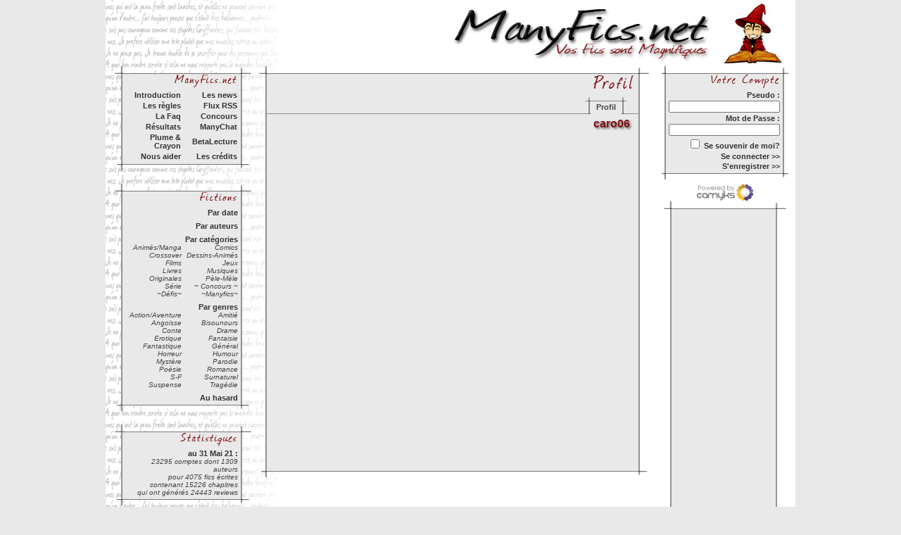

--- FILE ---
content_type: text/html; charset=UTF-8
request_url: https://www.manyfics.net/voir1profil-accountid-164.htm
body_size: 4626
content:
<!DOCTYPE html  PUBLIC "-//W3C//DTD XHTML 1.0 Transitional//EN" "http://www.w3.org/TR/xhtml1/DTD/xhtml1-transitional.dtd">
<html>
<head>
<title>Profil : caro06 - ManyFics</title>
<meta http-equiv="Content-Type" content="text/html; charset=UTF-8" />
<meta http-equiv="Content-Style-Type" content="text/css" />
<meta http-equiv="Content-Script-Type" content="text/javascript" />
<meta name="generator" content="CaMykS 1.0-20250801" />
<meta http-equiv="Content-Language" content="fr" />
<meta name="robots" content="index,follow" />
<link rel="icon" href="https://www.manyfics.net/favicon.ico" />
<script type="text/javascript" src="cdata/js/object/ctab.js">/* add javascript */</script>
<script type="text/javascript" src="plugin/input/FicList/js/ficlist.js">/* add javascript */</script>
<script type="text/javascript">
	profil_tabObject = new CTab();
	profil_tabObject.init("profile", "manyficsBoxTab","manyficsBoxTabS","manyficsBoxTabO");
	var fl = new FicList("fl");
	fl.set_param("pageURL", "fictions-cpage-_page_.htm");

	/* on load scripts */
	window.onload = function() {
		profil_tabObject.mouseclick('profile');
	}
</script>
<link href="plugin/theme/ManyFics/style.css" type="text/css" rel="stylesheet" />
<link href="plugin/theme/ManyFics/editor.css" type="text/css" rel="stylesheet" />
<link href="plugin/theme/ManyFics/parts.css" type="text/css" rel="stylesheet" />
</head>
<body>
 <div class="main" style="width:980px;margin:0px auto;">
    <div style="padding-top:5px;" align="right">
      <table cellspacing="0" cellpadding="0" border="0">
<tr>
  <td style="padding:0px;">
    <img src="plugin/module/Content_ManyFics_Header/img/mf_title.jpg" alt="manyfics" border="0"/>
  </td>
  <td style="padding:0px 20px;">

<img src="plugin/module/Content_ManyFics_Header/img/mf_mage.jpg" alt="" border="0"/>
  </td>
</tr>
</table>
    </div>
    <div style="float:left;width:200px;vertical-align:top;margin-left:10px;">
      <div style="width:100%;">

<table cellspacing="0" class="manyficsBox" style="width:100%;">
<tr>
  <td class="manyficsBoxTopLeft">
   &nbsp;
  </td>
  <td class="manyficsBoxTop">
  &nbsp;
  </td>
  <td class="manyficsBoxTopRight">
   &nbsp;
  </td>
</tr>
<tr>
  <td class="manyficsBoxLeft">
    &nbsp;
  </td>
  <td class="manyficsBoxMain">
    <table cellspacing="0" class="manyficsBoxMain">

<tr>
  <td class="manyficsBoxTitle" align="right">
   <img src="plugin/module/Content_ManyFics_Menu/img/manyfics_fr.gif" alt="" border="0"/>
  </td>
</tr>
<tr>
  <td class="manyficsBoxContent1" style="">

<table cellspacing="0" style="width:100%;">
<tr>


<td class="title3" style="width:50%;">
<a href="introduction.htm " class="title3" style="margin-left:8px;">
Introduction</a>
</td>



<td class="title3" style="width:50%;">
<a href="news.htm " class="title3" style="margin-left:8px;">
Les news</a>
</td>

</tr>
<tr>


<td class="title3" style="width:50%;">
<a href="regles.htm " class="title3" style="margin-left:8px;">
Les règles</a>
</td>



<td class="title3" style="width:50%;">
<a href="fluxrss.htm " class="title3" style="margin-left:8px;">
Flux RSS</a>
</td>

</tr>
<tr>


<td class="title3" style="width:50%;">
<a href="faq.htm " class="title3" style="margin-left:8px;">
La Faq</a>
</td>



<td class="title3" style="width:50%;">
<a href="concours.htm " class="title3" style="margin-left:8px;">
Concours</a>
</td>

</tr>
<tr>


<td class="title3" style="width:50%;">
<a href="resultats.htm " class="title3" style="margin-left:8px;">
Résultats</a>
</td>



<td class="title3" style="width:50%;">
<a href="chat.htm " class="title3" style="margin-left:8px;">
ManyChat</a>
</td>

</tr>
<tr>


<td class="title3" style="width:50%;">
<a href="auteuretdessinateur.htm " class="title3" style="margin-left:8px;">
Plume & Crayon</a>
</td>



<td class="title3" style="width:50%;">
<a href="betalecteur.htm " class="title3" style="margin-left:8px;">
BetaLecture</a>
</td>

</tr>
<tr>


<td class="title3" style="width:50%;">
<a href="aidermf.htm " class="title3" style="margin-left:8px;">
Nous aider</a>
</td>



<td class="title3" style="width:50%;">
<a href="credits.htm " class="title3" style="margin-left:8px;">
Les crédits</a>
</td>

</tr>
</tr>
</table>

   </td>
</tr>
      </table>
    </td>
    <td class="manyficsBoxRight">
      &nbsp;
    </td>
  </tr>
  <tr>
    <td class="manyficsBoxBottomLeft">
      &nbsp;
  </td>
  <td class="manyficsBoxBottom">
  &nbsp;
  </td>
    <td class="manyficsBoxBottomRight">
     &nbsp;
  </td>
</tr>
</table>
<br/>



<table cellspacing="0" class="manyficsBox" style="width:200px;">
<tr>
  <td class="manyficsBoxTopLeft">
   &nbsp;
  </td>
  <td class="manyficsBoxTop">
  &nbsp;
  </td>
  <td class="manyficsBoxTopRight">
   &nbsp;
  </td>
</tr>
<tr>
  <td class="manyficsBoxLeft">
    &nbsp;
  </td>
  <td class="manyficsBoxMain">
    <table cellspacing="0" class="manyficsBoxMain">

<tr>
  <td class="manyficsBoxTitle" align="right">
   <img src="plugin/module/Content_ManyFics_Menu/img/fictions_fr.gif" alt="" border="0"/>
  </td>
</tr>
<tr>
  <td class="manyficsBoxContent1" style="">
<table cellspacing="0" cellpadding="0" border="0" style="width:100%;">
<tr>
<td colspan="2" class="title3">
<a class="title3" href="fictions.htm">
Par date</a>
</td>
</tr>
<tr>

<tr>
<td colspan="2" style="height:4px;font-size:4px;">
&nbsp;
</td>
</tr>

<tr>
<td colspan="2" class="title3">
<a class="title3" href="auteurs.htm">
Par auteurs</a>
</td>
</tr>
<tr>

<tr>
<td colspan="2" style="height:4px;font-size:4px;">
&nbsp;
</td>
</tr>

<tr>
<td colspan="2" class="title3">
<a class="title3" href="categories.htm">
Par cat&eacute;gories</a>
</td>
</tr>

<tr>

<td class="title4" style="width:50%;">
<a class="title4"  style="margin-left:6px;" href="categories-clid-4.htm">
Animés/Manga 
</a>
</td>



<td class="title4" style="width:50%;">
<a class="title4"  style="margin-left:6px;" href="categories-clid-21.htm">
Comics 
</a>
</td>

</tr>

<tr>

<td class="title4" style="width:50%;">
<a class="title4"  style="margin-left:6px;" href="categories-clid-315.htm">
Crossover 
</a>
</td>



<td class="title4" style="width:50%;">
<a class="title4"  style="margin-left:6px;" href="categories-clid-23.htm">
Dessins-Animés 
</a>
</td>

</tr>

<tr>

<td class="title4" style="width:50%;">
<a class="title4"  style="margin-left:6px;" href="categories-clid-15.htm">
Films 
</a>
</td>



<td class="title4" style="width:50%;">
<a class="title4"  style="margin-left:6px;" href="categories-clid-8.htm">
Jeux 
</a>
</td>

</tr>

<tr>

<td class="title4" style="width:50%;">
<a class="title4"  style="margin-left:6px;" href="categories-clid-1.htm">
Livres 
</a>
</td>



<td class="title4" style="width:50%;">
<a class="title4"  style="margin-left:6px;" href="categories-clid-237.htm">
Musiques 
</a>
</td>

</tr>

<tr>

<td class="title4" style="width:50%;">
<a class="title4"  style="margin-left:6px;" href="categories-clid-238.htm">
Originales 
</a>
</td>



<td class="title4" style="width:50%;">
<a class="title4"  style="margin-left:6px;" href="categories-clid-22.htm">
Pèle-Mèle 
</a>
</td>

</tr>

<tr>

<td class="title4" style="width:50%;">
<a class="title4"  style="margin-left:6px;" href="categories-clid-3.htm">
Série 
</a>
</td>



<td class="title4" style="width:50%;">
<a class="title4"  style="margin-left:6px;" href="categories-clid-235.htm">
~ Concours ~ 
</a>
</td>

</tr>

<tr>

<td class="title4" style="width:50%;">
<a class="title4"  style="margin-left:6px;" href="categories-clid-271.htm">
~Défis~ 
</a>
</td>



<td class="title4" style="width:50%;">
<a class="title4"  style="margin-left:6px;" href="categories-clid-250.htm">
~Manyfics~ 
</a>
</td>

</tr>
<tr>
<td colspan="2" style="height:4px;font-size:4px;">
&nbsp;
</td>
</tr>

<tr>
<td colspan="2" class="title3">
<a class="title3" href="genres.htm">
Par genres</a>
</td>
</tr>
<tr>

<td class="title4" style="width:50%;">
<a class="title4"  style="margin-left:6px;" href="genres-gid-5.htm">
Action/Aventure 
</a>
</td>


<td class="title4" style="width:50%;">
<a class="title4"  style="margin-left:6px;" href="genres-gid-20.htm">
Amitié 
</a>
</td>

</tr>
<tr>

<td class="title4" style="width:50%;">
<a class="title4"  style="margin-left:6px;" href="genres-gid-9.htm">
Angoisse 
</a>
</td>


<td class="title4" style="width:50%;">
<a class="title4"  style="margin-left:6px;" href="genres-gid-19.htm">
Bisounours 
</a>
</td>

</tr>
<tr>

<td class="title4" style="width:50%;">
<a class="title4"  style="margin-left:6px;" href="genres-gid-18.htm">
Conte 
</a>
</td>


<td class="title4" style="width:50%;">
<a class="title4"  style="margin-left:6px;" href="genres-gid-3.htm">
Drame 
</a>
</td>

</tr>
<tr>

<td class="title4" style="width:50%;">
<a class="title4"  style="margin-left:6px;" href="genres-gid-15.htm">
Erotique 
</a>
</td>


<td class="title4" style="width:50%;">
<a class="title4"  style="margin-left:6px;" href="genres-gid-13.htm">
Fantaisie 
</a>
</td>

</tr>
<tr>

<td class="title4" style="width:50%;">
<a class="title4"  style="margin-left:6px;" href="genres-gid-16.htm">
Fantastique 
</a>
</td>


<td class="title4" style="width:50%;">
<a class="title4"  style="margin-left:6px;" href="genres-gid-17.htm">
Général 
</a>
</td>

</tr>
<tr>

<td class="title4" style="width:50%;">
<a class="title4"  style="margin-left:6px;" href="genres-gid-7.htm">
Horreur 
</a>
</td>


<td class="title4" style="width:50%;">
<a class="title4"  style="margin-left:6px;" href="genres-gid-2.htm">
Humour 
</a>
</td>

</tr>
<tr>

<td class="title4" style="width:50%;">
<a class="title4"  style="margin-left:6px;" href="genres-gid-6.htm">
Mystère 
</a>
</td>


<td class="title4" style="width:50%;">
<a class="title4"  style="margin-left:6px;" href="genres-gid-8.htm">
Parodie 
</a>
</td>

</tr>
<tr>

<td class="title4" style="width:50%;">
<a class="title4"  style="margin-left:6px;" href="genres-gid-4.htm">
Poésie 
</a>
</td>


<td class="title4" style="width:50%;">
<a class="title4"  style="margin-left:6px;" href="genres-gid-1.htm">
Romance 
</a>
</td>

</tr>
<tr>

<td class="title4" style="width:50%;">
<a class="title4"  style="margin-left:6px;" href="genres-gid-12.htm">
S-F 
</a>
</td>


<td class="title4" style="width:50%;">
<a class="title4"  style="margin-left:6px;" href="genres-gid-10.htm">
Surnaturel 
</a>
</td>

</tr>
<tr>

<td class="title4" style="width:50%;">
<a class="title4"  style="margin-left:6px;" href="genres-gid-11.htm">
Suspense 
</a>
</td>


<td class="title4" style="width:50%;">
<a class="title4"  style="margin-left:6px;" href="genres-gid-14.htm">
Tragédie 
</a>
</td>

</tr>

<tr>
<td colspan="2" style="height:4px;font-size:4px;">
&nbsp;
</td>
</tr>

<tr>
<td class="title3" colspan="2">
<a class="title3"  style="margin-left:6px;" href="fiction-ficid-rand.htm">
Au hasard</a>
</td>
</tr>

</table>

   </td>
</tr>
      </table>
    </td>
    <td class="manyficsBoxRight">
      &nbsp;
    </td>
  </tr>
  <tr>
    <td class="manyficsBoxBottomLeft">
      &nbsp;
  </td>
  <td class="manyficsBoxBottom">
  &nbsp;
  </td>
    <td class="manyficsBoxBottomRight">
     &nbsp;
  </td>
</tr>
</table>
<br/>



<table cellspacing="0" class="manyficsBox" style="width:200px;">
<tr>
  <td class="manyficsBoxTopLeft">
   &nbsp;
  </td>
  <td class="manyficsBoxTop">
  &nbsp;
  </td>
  <td class="manyficsBoxTopRight">
   &nbsp;
  </td>
</tr>
<tr>
  <td class="manyficsBoxLeft">
    &nbsp;
  </td>
  <td class="manyficsBoxMain">
    <table cellspacing="0" class="manyficsBoxMain">

<tr>
  <td class="manyficsBoxTitle" align="right">
   <img src="plugin/module/Content_ManyFics_Menu/img/statistics_fr.gif" alt="" border="0"/>
  </td>
</tr>
<tr>
  <td class="manyficsBoxContent1" style="">
<table cellspacing="0" cellpadding="0" border="0" style="width:100%">
<tr>
<td class="title3">
au 31 Mai 21 :
</td>
</tr>
<tr>
<td class="title4">
23295 comptes dont 1309 auteurs</td>
</tr>
<tr>
<td class="title4">
pour 4075 fics &eacute;crites<br/> contenant 15226 chapitres</td>
</tr>
<tr>
<td class="title4">
qui ont g&eacute;n&eacute;r&eacute;s 24443 reviews</td>
</tr>
</table>

   </td>
</tr>
      </table>
    </td>
    <td class="manyficsBoxRight">
      &nbsp;
    </td>
  </tr>
  <tr>
    <td class="manyficsBoxBottomLeft">
      &nbsp;
  </td>
  <td class="manyficsBoxBottom">
  &nbsp;
  </td>
    <td class="manyficsBoxBottomRight">
     &nbsp;
  </td>
</tr>
</table>
<br/>


<div style="" align="center">

<form action="https://www.paypal.com/cgi-bin/webscr" method="post">
<input type="hidden" name="cmd" value="_s-xclick" />
<input type="image" src="https://www.paypal.com/fr_FR/i/btn/x-click-but04.gif" name="submit" alt="" />
<img alt="" border="0" src="https://www.paypal.com/fr_FR/i/scr/pixel.gif" width="1" height="1" />
<input type="hidden" name="encrypted" value="-----BEGIN [base64]/U0FDP2PpLbquFwz5P0dsBCi0918lbY2ns1itZqHh810evejK/LSOxn+uJoZuXZ4uOW9skxBa4gPruibc/6KF+/mpQGJDIHyRMZVZlcrM4/[base64]/w/H4+Kb/[base64]/Za+GJ/[base64]/9j/iKG4Thia/[base64]/cM1p95KsDnAOHHVkC04s8AhoUsfpDpTF1iMzfUj3ZvVn3ORbCq1XNoKvIvC3lIRX4mRt0Y9ZoI7mb5CVdcEDR5HdKyZiRCWQvva4Rfh0bJVYJvGcuFCYuwA5/hWYlGuAIdsjt4vdYbopgsxINtBVajQHNmdg=-----END PKCS7-----" />
</form>

</div>

</div>    </div>
    <div style="float:left;width:560px;vertical-align:top;margin:0px 5px;">
      
<table cellspacing="0" class="manyficsBox" style="">
<tr>
  <td class="manyficsBoxTopLeft">
   &nbsp;
  </td>
  <td class="manyficsBoxTop">
  &nbsp;
  </td>
  <td class="manyficsBoxTopRight">
   &nbsp;
  </td>
</tr>
<tr>
  <td class="manyficsBoxLeft">
    &nbsp;
  </td>
  <td class="manyficsBoxMain">
    <table cellspacing="0" class="manyficsBoxMain">

<tr>
  <td class="manyficsBoxTitle" align="right">
   <img src="plugin/module/Content_ManyFics_ProfileViewer/img/profil_fr.gif" alt="" border="0">
  </td>
</tr>
<tr>
  <td class="manyficsBoxTabsBar" align="right">
    <table cellspacing="0" cellpadding="0" border="0" class="manyficsBoxTabsBar">
      <tr>
        <td class="manyficsBoxTabsLeft">&nbsp;</td>

<td class="manyficsBoxTabLeft">&nbsp;</td>
<td id="tabprofile" class="manyficsBoxTabS" onclick="profil_tabObject.mouseclick('profile')" onmouseover="profil_tabObject.mouseover('profile')" onmouseout="profil_tabObject.mouseout('profile')">Profil</td>
<td class="manyficsBoxTabRight">&nbsp;</td>

        <td class="manyficsBoxTabsRight">&nbsp;</td>
      </tr>
    </table>
   </td>
</tr>
<tr>
  <td class="manyficsBoxContent1" style="">
<div id="itemprofile" style="width:100%; min-height:500px; overflow:auto;">
<table cellspacing="0" cellspadding="0" border="0" style="width:100%">
<tr>
  <td class="title1">
    caro06  </td>
</tr>


<tr>
  <td class="content2">
  </td>
</tr>
</table>
</div>

<div id="itemfics" style="width:100%; min-height:500px; overflow:auto; display:none;">

<table cellspacing="0" cellpadding="0" border="0" style="width:100%;">
</table></div>


   </td>
</tr>
      </table>
    </td>
    <td class="manyficsBoxRight">
      &nbsp;
    </td>
  </tr>
  <tr>
    <td class="manyficsBoxBottomLeft">
      &nbsp;
  </td>
  <td class="manyficsBoxBottom">
  &nbsp;
  </td>
    <td class="manyficsBoxBottomRight">
     &nbsp;
  </td>
</tr>
</table>
    </div>
    <div style="float:right;width:180px;vertical-align:top;margin-right:10px;">
      <div>
	
<table cellspacing="0" class="manyficsBox" style="width:100%;">
<tr>
  <td class="manyficsBoxTopLeft">
   &nbsp;
  </td>
  <td class="manyficsBoxTop">
  &nbsp;
  </td>
  <td class="manyficsBoxTopRight">
   &nbsp;
  </td>
</tr>
<tr>
  <td class="manyficsBoxLeft">
    &nbsp;
  </td>
  <td class="manyficsBoxMain">
    <table cellspacing="0" class="manyficsBoxMain">

<tr>
  <td class="manyficsBoxTitle" align="right">
   <img src="plugin/module/Content_ManyFics_Login/img/account_fr.gif" alt="" border="0"/>
  </td>
</tr>
<tr>
  <td class="manyficsBoxContent1" style="">
<form name="manyfics_login_form" id="manyfics_login_form" action="voir1profil-accountid-164.htm" method="post">
<input type="hidden" name="loginmode" value="login" />
<div style="position:absolute; left:-100px; top:-100px;"><input type="submit" /></div>
<table cellspacing="0" cellpadding="0" border="0" class="fullwidth">
<tr>
<td class="title3">
Pseudo :
</td>
</tr>
<tr>
<td class="title3">
<input type="text" name="login" value="" style="width:150px;font-size:10px;"/>
</td>
</tr>
<tr>
<td class="title3">
Mot de Passe :
</td>
</tr>
<tr>
<td class="title3">
<input type="password" name="password" value="" style="width:150px;font-size:10px;"/>
</td>
</tr>
<tr>
<td class="title3">
<input type="checkbox" name="remember" value="1">
Se souvenir de moi?</td>
</tr>
<tr>
<td class="title3">
<a href="javascript:document.manyfics_login_form.submit();" class="title3">
Se connecter &gt;&gt;
</a>
</td>
</tr>
<tr>
<td class="title3">
<a href="senregistrer.htm" class="title3">
S'enregistrer &gt;&gt;
</a>
</td>
</tr>
</table>
</form>
   </td>
</tr>
      </table>
    </td>
    <td class="manyficsBoxRight">
      &nbsp;
    </td>
  </tr>
  <tr>
    <td class="manyficsBoxBottomLeft">
      &nbsp;
  </td>
  <td class="manyficsBoxBottom">
  &nbsp;
  </td>
    <td class="manyficsBoxBottomRight">
     &nbsp;
  </td>
</tr>
</table>
      </div>
      <div class="camykslink">
	<a href="https://www.camyks.net" target="_blank" class="camykslink">
  <img src="plugin/template/ManyFicsPage/img/poweredby.gif" alt="Powered By CaMykS" border="0" />
	</a>
      </div>
      <div>
	
<table cellspacing="0" class="manyficsBox" style="">
<tr>
  <td class="manyficsBoxTopLeft">
   &nbsp;
  </td>
  <td class="manyficsBoxTop">
  &nbsp;
  </td>
  <td class="manyficsBoxTopRight">
   &nbsp;
  </td>
</tr>
<tr>
  <td class="manyficsBoxLeft">
    &nbsp;
  </td>
  <td class="manyficsBoxMain">
    <table cellspacing="0" class="manyficsBoxMain">

<tr>
  <td class="manyficsBoxContent1" style="">
<div style="padding:8px 2px; text-align:center;">
<iframe src="https://rcm-eu.amazon-adsystem.com/e/cm?o=8&p=11&l=ez&f=ifr&linkID=47d92dbdf899d8afe9686380b51b038d&t=skymacorg-21&tracking_id=skymacorg-21" width="120" height="600" scrolling="no" border="0" marginwidth="0" style="border:none;" frameborder="0"></iframe></div>

   </td>
</tr>
      </table>
    </td>
    <td class="manyficsBoxRight">
      &nbsp;
    </td>
  </tr>
  <tr>
    <td class="manyficsBoxBottomLeft">
      &nbsp;
  </td>
  <td class="manyficsBoxBottom">
  &nbsp;
  </td>
    <td class="manyficsBoxBottomRight">
     &nbsp;
  </td>
</tr>
</table>
      </div>
    </div>
    <div style="clear:both;">
      &nbsp;
    </div>
  </div>
</body>
</html>
